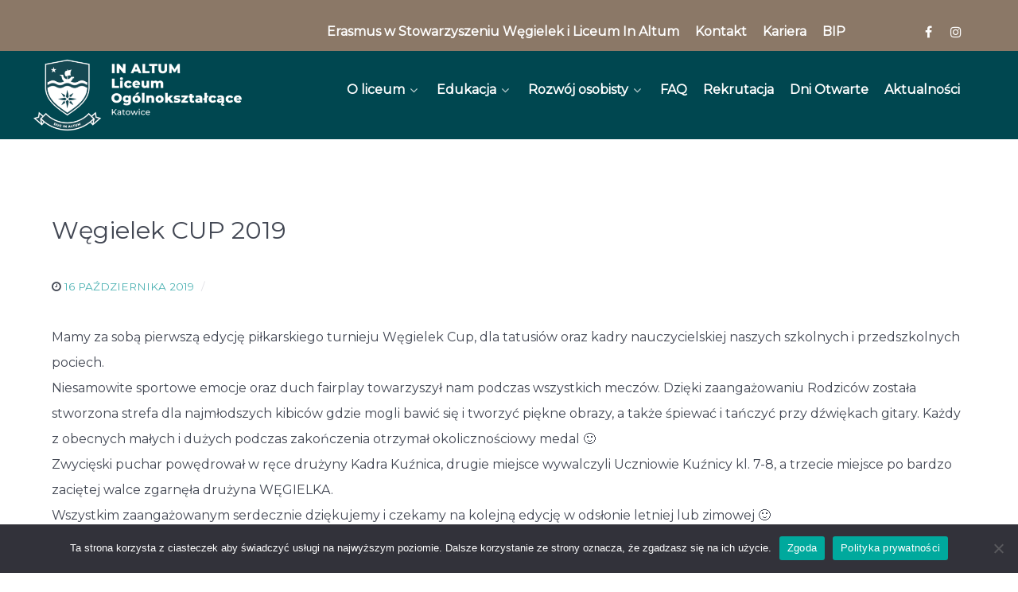

--- FILE ---
content_type: text/html; charset=UTF-8
request_url: https://inaltum.edu.pl/wegielek-cup-2019/
body_size: 13079
content:
                    <!DOCTYPE html>
<html lang="pl-PL" dir="ltr">
                <head>
    
            <meta name="viewport" content="width=device-width, initial-scale=1.0">
        <meta http-equiv="X-UA-Compatible" content="IE=edge" />
        

        
            <meta http-equiv="Content-Type" content="text/html; charset=UTF-8" />
    <link rel="profile" href="http://gmpg.org/xfn/11" />
    <link rel="pingback" href="https://inaltum.edu.pl/xmlrpc.php" />
    <meta name='robots' content='index, follow, max-image-preview:large, max-snippet:-1, max-video-preview:-1' />

<!-- Google Tag Manager for WordPress by gtm4wp.com -->
<script data-cfasync="false" data-pagespeed-no-defer>
	var gtm4wp_datalayer_name = "dataLayer";
	var dataLayer = dataLayer || [];
</script>
<!-- End Google Tag Manager for WordPress by gtm4wp.com -->
	<!-- This site is optimized with the Yoast SEO plugin v20.2 - https://yoast.com/wordpress/plugins/seo/ -->
	<title>Węgielek CUP 2019 - Liceum In Altum</title>
	<link rel="canonical" href="https://inaltum.edu.pl/wegielek-cup-2019/" />
	<meta property="og:locale" content="pl_PL" />
	<meta property="og:type" content="article" />
	<meta property="og:title" content="Węgielek CUP 2019 - Liceum In Altum" />
	<meta property="og:description" content="Mamy za sobą pierwszą edycję piłkarskiego turnieju Węgielek Cup, dla tatusi&oacute;w oraz kadry nauczycielskiej naszych szkolnych i przedszkolnych pociech.Niesamowite sportowe emocje oraz duch fairplay towarzyszył nam podczas wszystkich mecz&oacute;w. Dzięki zaangażowaniu Rodzic&oacute;w została stworzona strefa dla najmłodszych kibic&oacute;w gdzie mogli bawić się i tworzyć piękne obrazy, a także śpiewać i tańczyć przy dźwiękach gitary. Każdy [&hellip;]" />
	<meta property="og:url" content="https://inaltum.edu.pl/wegielek-cup-2019/" />
	<meta property="og:site_name" content="Liceum In Altum" />
	<meta property="article:published_time" content="2019-10-16T00:00:00+00:00" />
	<meta property="article:modified_time" content="2020-11-16T06:07:33+00:00" />
	<meta name="author" content="kasoli" />
	<meta name="twitter:card" content="summary_large_image" />
	<meta name="twitter:label1" content="Napisane przez" />
	<meta name="twitter:data1" content="kasoli" />
	<meta name="twitter:label2" content="Szacowany czas czytania" />
	<meta name="twitter:data2" content="1 minuta" />
	<script type="application/ld+json" class="yoast-schema-graph">{"@context":"https://schema.org","@graph":[{"@type":"WebPage","@id":"https://inaltum.edu.pl/wegielek-cup-2019/","url":"https://inaltum.edu.pl/wegielek-cup-2019/","name":"Węgielek CUP 2019 - Liceum In Altum","isPartOf":{"@id":"https://inaltum.edu.pl/#website"},"datePublished":"2019-10-16T00:00:00+00:00","dateModified":"2020-11-16T06:07:33+00:00","author":{"@id":"https://inaltum.edu.pl/#/schema/person/d117a0d8aa908a9e20dd411a3524ba0b"},"breadcrumb":{"@id":"https://inaltum.edu.pl/wegielek-cup-2019/#breadcrumb"},"inLanguage":"pl-PL","potentialAction":[{"@type":"ReadAction","target":["https://inaltum.edu.pl/wegielek-cup-2019/"]}]},{"@type":"BreadcrumbList","@id":"https://inaltum.edu.pl/wegielek-cup-2019/#breadcrumb","itemListElement":[{"@type":"ListItem","position":1,"name":"Strona główna","item":"https://inaltum.edu.pl/"},{"@type":"ListItem","position":2,"name":"Vlog","item":"https://inaltum.edu.pl/blog/"},{"@type":"ListItem","position":3,"name":"Węgielek CUP 2019"}]},{"@type":"WebSite","@id":"https://inaltum.edu.pl/#website","url":"https://inaltum.edu.pl/","name":"Liceum In Altum","description":"Liceum In Altum","potentialAction":[{"@type":"SearchAction","target":{"@type":"EntryPoint","urlTemplate":"https://inaltum.edu.pl/?s={search_term_string}"},"query-input":"required name=search_term_string"}],"inLanguage":"pl-PL"},{"@type":"Person","@id":"https://inaltum.edu.pl/#/schema/person/d117a0d8aa908a9e20dd411a3524ba0b","name":"kasoli","image":{"@type":"ImageObject","inLanguage":"pl-PL","@id":"https://inaltum.edu.pl/#/schema/person/image/","url":"https://secure.gravatar.com/avatar/ca08752f2e299aa27c9d0918b154d202?s=96&d=mm&r=g","contentUrl":"https://secure.gravatar.com/avatar/ca08752f2e299aa27c9d0918b154d202?s=96&d=mm&r=g","caption":"kasoli"},"sameAs":["http://serwer47800.lh.pl/wegielek"],"url":"https://inaltum.edu.pl/author/kasoli/"}]}</script>
	<!-- / Yoast SEO plugin. -->


<script type="text/javascript">
/* <![CDATA[ */
window._wpemojiSettings = {"baseUrl":"https:\/\/s.w.org\/images\/core\/emoji\/15.0.3\/72x72\/","ext":".png","svgUrl":"https:\/\/s.w.org\/images\/core\/emoji\/15.0.3\/svg\/","svgExt":".svg","source":{"concatemoji":"https:\/\/inaltum.edu.pl\/wp-includes\/js\/wp-emoji-release.min.js?ver=6.5.7"}};
/*! This file is auto-generated */
!function(i,n){var o,s,e;function c(e){try{var t={supportTests:e,timestamp:(new Date).valueOf()};sessionStorage.setItem(o,JSON.stringify(t))}catch(e){}}function p(e,t,n){e.clearRect(0,0,e.canvas.width,e.canvas.height),e.fillText(t,0,0);var t=new Uint32Array(e.getImageData(0,0,e.canvas.width,e.canvas.height).data),r=(e.clearRect(0,0,e.canvas.width,e.canvas.height),e.fillText(n,0,0),new Uint32Array(e.getImageData(0,0,e.canvas.width,e.canvas.height).data));return t.every(function(e,t){return e===r[t]})}function u(e,t,n){switch(t){case"flag":return n(e,"\ud83c\udff3\ufe0f\u200d\u26a7\ufe0f","\ud83c\udff3\ufe0f\u200b\u26a7\ufe0f")?!1:!n(e,"\ud83c\uddfa\ud83c\uddf3","\ud83c\uddfa\u200b\ud83c\uddf3")&&!n(e,"\ud83c\udff4\udb40\udc67\udb40\udc62\udb40\udc65\udb40\udc6e\udb40\udc67\udb40\udc7f","\ud83c\udff4\u200b\udb40\udc67\u200b\udb40\udc62\u200b\udb40\udc65\u200b\udb40\udc6e\u200b\udb40\udc67\u200b\udb40\udc7f");case"emoji":return!n(e,"\ud83d\udc26\u200d\u2b1b","\ud83d\udc26\u200b\u2b1b")}return!1}function f(e,t,n){var r="undefined"!=typeof WorkerGlobalScope&&self instanceof WorkerGlobalScope?new OffscreenCanvas(300,150):i.createElement("canvas"),a=r.getContext("2d",{willReadFrequently:!0}),o=(a.textBaseline="top",a.font="600 32px Arial",{});return e.forEach(function(e){o[e]=t(a,e,n)}),o}function t(e){var t=i.createElement("script");t.src=e,t.defer=!0,i.head.appendChild(t)}"undefined"!=typeof Promise&&(o="wpEmojiSettingsSupports",s=["flag","emoji"],n.supports={everything:!0,everythingExceptFlag:!0},e=new Promise(function(e){i.addEventListener("DOMContentLoaded",e,{once:!0})}),new Promise(function(t){var n=function(){try{var e=JSON.parse(sessionStorage.getItem(o));if("object"==typeof e&&"number"==typeof e.timestamp&&(new Date).valueOf()<e.timestamp+604800&&"object"==typeof e.supportTests)return e.supportTests}catch(e){}return null}();if(!n){if("undefined"!=typeof Worker&&"undefined"!=typeof OffscreenCanvas&&"undefined"!=typeof URL&&URL.createObjectURL&&"undefined"!=typeof Blob)try{var e="postMessage("+f.toString()+"("+[JSON.stringify(s),u.toString(),p.toString()].join(",")+"));",r=new Blob([e],{type:"text/javascript"}),a=new Worker(URL.createObjectURL(r),{name:"wpTestEmojiSupports"});return void(a.onmessage=function(e){c(n=e.data),a.terminate(),t(n)})}catch(e){}c(n=f(s,u,p))}t(n)}).then(function(e){for(var t in e)n.supports[t]=e[t],n.supports.everything=n.supports.everything&&n.supports[t],"flag"!==t&&(n.supports.everythingExceptFlag=n.supports.everythingExceptFlag&&n.supports[t]);n.supports.everythingExceptFlag=n.supports.everythingExceptFlag&&!n.supports.flag,n.DOMReady=!1,n.readyCallback=function(){n.DOMReady=!0}}).then(function(){return e}).then(function(){var e;n.supports.everything||(n.readyCallback(),(e=n.source||{}).concatemoji?t(e.concatemoji):e.wpemoji&&e.twemoji&&(t(e.twemoji),t(e.wpemoji)))}))}((window,document),window._wpemojiSettings);
/* ]]> */
</script>
<link rel='stylesheet' id='mec-select2-style-css' href='https://inaltum.edu.pl/wp-content/plugins/modern-events-calendar-lite/assets/packages/select2/select2.min.css?ver=6.5.3' type='text/css' media='all' />
<link rel='stylesheet' id='mec-font-icons-css' href='https://inaltum.edu.pl/wp-content/plugins/modern-events-calendar-lite/assets/css/iconfonts.css?ver=6.5.7' type='text/css' media='all' />
<link rel='stylesheet' id='mec-frontend-style-css' href='https://inaltum.edu.pl/wp-content/plugins/modern-events-calendar-lite/assets/css/frontend.min.css?ver=6.5.3' type='text/css' media='all' />
<link rel='stylesheet' id='mec-tooltip-style-css' href='https://inaltum.edu.pl/wp-content/plugins/modern-events-calendar-lite/assets/packages/tooltip/tooltip.css?ver=6.5.7' type='text/css' media='all' />
<link rel='stylesheet' id='mec-tooltip-shadow-style-css' href='https://inaltum.edu.pl/wp-content/plugins/modern-events-calendar-lite/assets/packages/tooltip/tooltipster-sideTip-shadow.min.css?ver=6.5.7' type='text/css' media='all' />
<link rel='stylesheet' id='featherlight-css' href='https://inaltum.edu.pl/wp-content/plugins/modern-events-calendar-lite/assets/packages/featherlight/featherlight.css?ver=6.5.7' type='text/css' media='all' />
<link rel='stylesheet' id='mec-lity-style-css' href='https://inaltum.edu.pl/wp-content/plugins/modern-events-calendar-lite/assets/packages/lity/lity.min.css?ver=6.5.7' type='text/css' media='all' />
<link rel='stylesheet' id='mec-general-calendar-style-css' href='https://inaltum.edu.pl/wp-content/plugins/modern-events-calendar-lite/assets/css/mec-general-calendar.css?ver=6.5.7' type='text/css' media='all' />
<style id='wp-emoji-styles-inline-css' type='text/css'>

	img.wp-smiley, img.emoji {
		display: inline !important;
		border: none !important;
		box-shadow: none !important;
		height: 1em !important;
		width: 1em !important;
		margin: 0 0.07em !important;
		vertical-align: -0.1em !important;
		background: none !important;
		padding: 0 !important;
	}
</style>
<link rel='stylesheet' id='wp-block-library-css' href='https://inaltum.edu.pl/wp-includes/css/dist/block-library/style.min.css?ver=6.5.7' type='text/css' media='all' />
<style id='classic-theme-styles-inline-css' type='text/css'>
/*! This file is auto-generated */
.wp-block-button__link{color:#fff;background-color:#32373c;border-radius:9999px;box-shadow:none;text-decoration:none;padding:calc(.667em + 2px) calc(1.333em + 2px);font-size:1.125em}.wp-block-file__button{background:#32373c;color:#fff;text-decoration:none}
</style>
<style id='global-styles-inline-css' type='text/css'>
body{--wp--preset--color--black: #000000;--wp--preset--color--cyan-bluish-gray: #abb8c3;--wp--preset--color--white: #ffffff;--wp--preset--color--pale-pink: #f78da7;--wp--preset--color--vivid-red: #cf2e2e;--wp--preset--color--luminous-vivid-orange: #ff6900;--wp--preset--color--luminous-vivid-amber: #fcb900;--wp--preset--color--light-green-cyan: #7bdcb5;--wp--preset--color--vivid-green-cyan: #00d084;--wp--preset--color--pale-cyan-blue: #8ed1fc;--wp--preset--color--vivid-cyan-blue: #0693e3;--wp--preset--color--vivid-purple: #9b51e0;--wp--preset--gradient--vivid-cyan-blue-to-vivid-purple: linear-gradient(135deg,rgba(6,147,227,1) 0%,rgb(155,81,224) 100%);--wp--preset--gradient--light-green-cyan-to-vivid-green-cyan: linear-gradient(135deg,rgb(122,220,180) 0%,rgb(0,208,130) 100%);--wp--preset--gradient--luminous-vivid-amber-to-luminous-vivid-orange: linear-gradient(135deg,rgba(252,185,0,1) 0%,rgba(255,105,0,1) 100%);--wp--preset--gradient--luminous-vivid-orange-to-vivid-red: linear-gradient(135deg,rgba(255,105,0,1) 0%,rgb(207,46,46) 100%);--wp--preset--gradient--very-light-gray-to-cyan-bluish-gray: linear-gradient(135deg,rgb(238,238,238) 0%,rgb(169,184,195) 100%);--wp--preset--gradient--cool-to-warm-spectrum: linear-gradient(135deg,rgb(74,234,220) 0%,rgb(151,120,209) 20%,rgb(207,42,186) 40%,rgb(238,44,130) 60%,rgb(251,105,98) 80%,rgb(254,248,76) 100%);--wp--preset--gradient--blush-light-purple: linear-gradient(135deg,rgb(255,206,236) 0%,rgb(152,150,240) 100%);--wp--preset--gradient--blush-bordeaux: linear-gradient(135deg,rgb(254,205,165) 0%,rgb(254,45,45) 50%,rgb(107,0,62) 100%);--wp--preset--gradient--luminous-dusk: linear-gradient(135deg,rgb(255,203,112) 0%,rgb(199,81,192) 50%,rgb(65,88,208) 100%);--wp--preset--gradient--pale-ocean: linear-gradient(135deg,rgb(255,245,203) 0%,rgb(182,227,212) 50%,rgb(51,167,181) 100%);--wp--preset--gradient--electric-grass: linear-gradient(135deg,rgb(202,248,128) 0%,rgb(113,206,126) 100%);--wp--preset--gradient--midnight: linear-gradient(135deg,rgb(2,3,129) 0%,rgb(40,116,252) 100%);--wp--preset--font-size--small: 13px;--wp--preset--font-size--medium: 20px;--wp--preset--font-size--large: 36px;--wp--preset--font-size--x-large: 42px;--wp--preset--spacing--20: 0.44rem;--wp--preset--spacing--30: 0.67rem;--wp--preset--spacing--40: 1rem;--wp--preset--spacing--50: 1.5rem;--wp--preset--spacing--60: 2.25rem;--wp--preset--spacing--70: 3.38rem;--wp--preset--spacing--80: 5.06rem;--wp--preset--shadow--natural: 6px 6px 9px rgba(0, 0, 0, 0.2);--wp--preset--shadow--deep: 12px 12px 50px rgba(0, 0, 0, 0.4);--wp--preset--shadow--sharp: 6px 6px 0px rgba(0, 0, 0, 0.2);--wp--preset--shadow--outlined: 6px 6px 0px -3px rgba(255, 255, 255, 1), 6px 6px rgba(0, 0, 0, 1);--wp--preset--shadow--crisp: 6px 6px 0px rgba(0, 0, 0, 1);}:where(.is-layout-flex){gap: 0.5em;}:where(.is-layout-grid){gap: 0.5em;}body .is-layout-flex{display: flex;}body .is-layout-flex{flex-wrap: wrap;align-items: center;}body .is-layout-flex > *{margin: 0;}body .is-layout-grid{display: grid;}body .is-layout-grid > *{margin: 0;}:where(.wp-block-columns.is-layout-flex){gap: 2em;}:where(.wp-block-columns.is-layout-grid){gap: 2em;}:where(.wp-block-post-template.is-layout-flex){gap: 1.25em;}:where(.wp-block-post-template.is-layout-grid){gap: 1.25em;}.has-black-color{color: var(--wp--preset--color--black) !important;}.has-cyan-bluish-gray-color{color: var(--wp--preset--color--cyan-bluish-gray) !important;}.has-white-color{color: var(--wp--preset--color--white) !important;}.has-pale-pink-color{color: var(--wp--preset--color--pale-pink) !important;}.has-vivid-red-color{color: var(--wp--preset--color--vivid-red) !important;}.has-luminous-vivid-orange-color{color: var(--wp--preset--color--luminous-vivid-orange) !important;}.has-luminous-vivid-amber-color{color: var(--wp--preset--color--luminous-vivid-amber) !important;}.has-light-green-cyan-color{color: var(--wp--preset--color--light-green-cyan) !important;}.has-vivid-green-cyan-color{color: var(--wp--preset--color--vivid-green-cyan) !important;}.has-pale-cyan-blue-color{color: var(--wp--preset--color--pale-cyan-blue) !important;}.has-vivid-cyan-blue-color{color: var(--wp--preset--color--vivid-cyan-blue) !important;}.has-vivid-purple-color{color: var(--wp--preset--color--vivid-purple) !important;}.has-black-background-color{background-color: var(--wp--preset--color--black) !important;}.has-cyan-bluish-gray-background-color{background-color: var(--wp--preset--color--cyan-bluish-gray) !important;}.has-white-background-color{background-color: var(--wp--preset--color--white) !important;}.has-pale-pink-background-color{background-color: var(--wp--preset--color--pale-pink) !important;}.has-vivid-red-background-color{background-color: var(--wp--preset--color--vivid-red) !important;}.has-luminous-vivid-orange-background-color{background-color: var(--wp--preset--color--luminous-vivid-orange) !important;}.has-luminous-vivid-amber-background-color{background-color: var(--wp--preset--color--luminous-vivid-amber) !important;}.has-light-green-cyan-background-color{background-color: var(--wp--preset--color--light-green-cyan) !important;}.has-vivid-green-cyan-background-color{background-color: var(--wp--preset--color--vivid-green-cyan) !important;}.has-pale-cyan-blue-background-color{background-color: var(--wp--preset--color--pale-cyan-blue) !important;}.has-vivid-cyan-blue-background-color{background-color: var(--wp--preset--color--vivid-cyan-blue) !important;}.has-vivid-purple-background-color{background-color: var(--wp--preset--color--vivid-purple) !important;}.has-black-border-color{border-color: var(--wp--preset--color--black) !important;}.has-cyan-bluish-gray-border-color{border-color: var(--wp--preset--color--cyan-bluish-gray) !important;}.has-white-border-color{border-color: var(--wp--preset--color--white) !important;}.has-pale-pink-border-color{border-color: var(--wp--preset--color--pale-pink) !important;}.has-vivid-red-border-color{border-color: var(--wp--preset--color--vivid-red) !important;}.has-luminous-vivid-orange-border-color{border-color: var(--wp--preset--color--luminous-vivid-orange) !important;}.has-luminous-vivid-amber-border-color{border-color: var(--wp--preset--color--luminous-vivid-amber) !important;}.has-light-green-cyan-border-color{border-color: var(--wp--preset--color--light-green-cyan) !important;}.has-vivid-green-cyan-border-color{border-color: var(--wp--preset--color--vivid-green-cyan) !important;}.has-pale-cyan-blue-border-color{border-color: var(--wp--preset--color--pale-cyan-blue) !important;}.has-vivid-cyan-blue-border-color{border-color: var(--wp--preset--color--vivid-cyan-blue) !important;}.has-vivid-purple-border-color{border-color: var(--wp--preset--color--vivid-purple) !important;}.has-vivid-cyan-blue-to-vivid-purple-gradient-background{background: var(--wp--preset--gradient--vivid-cyan-blue-to-vivid-purple) !important;}.has-light-green-cyan-to-vivid-green-cyan-gradient-background{background: var(--wp--preset--gradient--light-green-cyan-to-vivid-green-cyan) !important;}.has-luminous-vivid-amber-to-luminous-vivid-orange-gradient-background{background: var(--wp--preset--gradient--luminous-vivid-amber-to-luminous-vivid-orange) !important;}.has-luminous-vivid-orange-to-vivid-red-gradient-background{background: var(--wp--preset--gradient--luminous-vivid-orange-to-vivid-red) !important;}.has-very-light-gray-to-cyan-bluish-gray-gradient-background{background: var(--wp--preset--gradient--very-light-gray-to-cyan-bluish-gray) !important;}.has-cool-to-warm-spectrum-gradient-background{background: var(--wp--preset--gradient--cool-to-warm-spectrum) !important;}.has-blush-light-purple-gradient-background{background: var(--wp--preset--gradient--blush-light-purple) !important;}.has-blush-bordeaux-gradient-background{background: var(--wp--preset--gradient--blush-bordeaux) !important;}.has-luminous-dusk-gradient-background{background: var(--wp--preset--gradient--luminous-dusk) !important;}.has-pale-ocean-gradient-background{background: var(--wp--preset--gradient--pale-ocean) !important;}.has-electric-grass-gradient-background{background: var(--wp--preset--gradient--electric-grass) !important;}.has-midnight-gradient-background{background: var(--wp--preset--gradient--midnight) !important;}.has-small-font-size{font-size: var(--wp--preset--font-size--small) !important;}.has-medium-font-size{font-size: var(--wp--preset--font-size--medium) !important;}.has-large-font-size{font-size: var(--wp--preset--font-size--large) !important;}.has-x-large-font-size{font-size: var(--wp--preset--font-size--x-large) !important;}
.wp-block-navigation a:where(:not(.wp-element-button)){color: inherit;}
:where(.wp-block-post-template.is-layout-flex){gap: 1.25em;}:where(.wp-block-post-template.is-layout-grid){gap: 1.25em;}
:where(.wp-block-columns.is-layout-flex){gap: 2em;}:where(.wp-block-columns.is-layout-grid){gap: 2em;}
.wp-block-pullquote{font-size: 1.5em;line-height: 1.6;}
</style>
<link rel='stylesheet' id='contact-form-7-css' href='https://inaltum.edu.pl/wp-content/plugins/contact-form-7/includes/css/styles.css?ver=5.9.8' type='text/css' media='all' />
<link rel='stylesheet' id='cookie-notice-front-css' href='https://inaltum.edu.pl/wp-content/plugins/cookie-notice/css/front.min.css?ver=2.4.17' type='text/css' media='all' />
<link rel='stylesheet' id='wpsm_counter-font-awesome-front-css' href='https://inaltum.edu.pl/wp-content/plugins/counter-number-showcase/assets/css/font-awesome/css/font-awesome.min.css?ver=6.5.7' type='text/css' media='all' />
<link rel='stylesheet' id='wpsm_counter_bootstrap-front-css' href='https://inaltum.edu.pl/wp-content/plugins/counter-number-showcase/assets/css/bootstrap-front.css?ver=6.5.7' type='text/css' media='all' />
<link rel='stylesheet' id='wpsm_counter_column-css' href='https://inaltum.edu.pl/wp-content/plugins/counter-number-showcase/assets/css/counter-column.css?ver=6.5.7' type='text/css' media='all' />
<link rel='stylesheet' id='jquery-lazyloadxt-spinner-css-css' href='//inaltum.edu.pl/wp-content/plugins/a3-lazy-load/assets/css/jquery.lazyloadxt.spinner.css?ver=6.5.7' type='text/css' media='all' />
<link rel='stylesheet' id='nucleus-css' href='https://inaltum.edu.pl/wp-content/plugins/gantry5/engines/nucleus/css-compiled/nucleus.css?ver=6.5.7' type='text/css' media='all' />
<link rel='stylesheet' id='helium-css' href='https://inaltum.edu.pl/wp-content/themes/g5_helium/custom/css-compiled/helium.css?ver=6.5.7' type='text/css' media='all' />
<link rel='stylesheet' id='wordpress-css' href='https://inaltum.edu.pl/wp-content/plugins/gantry5/engines/nucleus/css-compiled/wordpress.css?ver=6.5.7' type='text/css' media='all' />
<link rel='stylesheet' id='style-css' href='https://inaltum.edu.pl/wp-content/themes/g5_helium/style.css?ver=6.5.7' type='text/css' media='all' />
<link rel='stylesheet' id='font-awesome.min-css' href='https://inaltum.edu.pl/wp-content/plugins/gantry5/assets/css/font-awesome.min.css?ver=6.5.7' type='text/css' media='all' />
<link rel='stylesheet' id='helium-wordpress-css' href='https://inaltum.edu.pl/wp-content/themes/g5_helium/custom/css-compiled/helium-wordpress.css?ver=6.5.7' type='text/css' media='all' />
<link rel='stylesheet' id='custom-css' href='https://inaltum.edu.pl/wp-content/themes/g5_helium/custom/css-compiled/custom.css?ver=6.5.7' type='text/css' media='all' />
<link rel='stylesheet' id='myStyleSheets-css' href='https://inaltum.edu.pl/wp-content/plugins/wp-latest-posts/css/wplp_front.css?ver=5.0.8' type='text/css' media='all' />
<script type="text/javascript" src="https://inaltum.edu.pl/wp-includes/js/jquery/jquery.min.js?ver=3.7.1" id="jquery-core-js"></script>
<script type="text/javascript" src="https://inaltum.edu.pl/wp-includes/js/jquery/jquery-migrate.min.js?ver=3.4.1" id="jquery-migrate-js"></script>
<script type="text/javascript" src="https://inaltum.edu.pl/wp-content/plugins/modern-events-calendar-lite/assets/js/mec-general-calendar.js?ver=6.5.3" id="mec-general-calendar-script-js"></script>
<script type="text/javascript" id="mec-frontend-script-js-extra">
/* <![CDATA[ */
var mecdata = {"day":"dzie\u0144","days":"dni","hour":"godzina","hours":"godzin","minute":"minuta","minutes":"minut","second":"sekunda","seconds":"sekund","elementor_edit_mode":"no","recapcha_key":"","ajax_url":"https:\/\/inaltum.edu.pl\/wp-admin\/admin-ajax.php","fes_nonce":"6ee56984a5","current_year":"2026","current_month":"01","datepicker_format":"yy-mm-dd&Y-m-d"};
/* ]]> */
</script>
<script type="text/javascript" src="https://inaltum.edu.pl/wp-content/plugins/modern-events-calendar-lite/assets/js/frontend.js?ver=6.5.3" id="mec-frontend-script-js"></script>
<script type="text/javascript" src="https://inaltum.edu.pl/wp-content/plugins/modern-events-calendar-lite/assets/js/events.js?ver=6.5.3" id="mec-events-script-js"></script>
<script type="text/javascript" id="cookie-notice-front-js-before">
/* <![CDATA[ */
var cnArgs = {"ajaxUrl":"https:\/\/inaltum.edu.pl\/wp-admin\/admin-ajax.php","nonce":"d4d161674a","hideEffect":"fade","position":"bottom","onScroll":false,"onScrollOffset":100,"onClick":false,"cookieName":"cookie_notice_accepted","cookieTime":2592000,"cookieTimeRejected":2592000,"globalCookie":false,"redirection":false,"cache":true,"revokeCookies":false,"revokeCookiesOpt":"automatic"};
/* ]]> */
</script>
<script type="text/javascript" src="https://inaltum.edu.pl/wp-content/plugins/cookie-notice/js/front.min.js?ver=2.4.17" id="cookie-notice-front-js"></script>
<link rel="https://api.w.org/" href="https://inaltum.edu.pl/wp-json/" /><link rel="alternate" type="application/json" href="https://inaltum.edu.pl/wp-json/wp/v2/posts/883" /><link rel="EditURI" type="application/rsd+xml" title="RSD" href="https://inaltum.edu.pl/xmlrpc.php?rsd" />
<meta name="generator" content="WordPress 6.5.7" />
<link rel='shortlink' href='https://inaltum.edu.pl/?p=883' />
<link rel="alternate" type="application/json+oembed" href="https://inaltum.edu.pl/wp-json/oembed/1.0/embed?url=https%3A%2F%2Finaltum.edu.pl%2Fwegielek-cup-2019%2F" />
<link rel="alternate" type="text/xml+oembed" href="https://inaltum.edu.pl/wp-json/oembed/1.0/embed?url=https%3A%2F%2Finaltum.edu.pl%2Fwegielek-cup-2019%2F&#038;format=xml" />
        <script type="text/javascript">
            var ajaxurl = 'https://inaltum.edu.pl/wp-admin/admin-ajax.php';
        </script>
        
<!-- Google Tag Manager for WordPress by gtm4wp.com -->
<!-- GTM Container placement set to automatic -->
<script data-cfasync="false" data-pagespeed-no-defer type="text/javascript">
	var dataLayer_content = {"pagePostType":"post","pagePostType2":"single-post","pageCategory":["archiwum"],"pagePostAuthor":"kasoli"};
	dataLayer.push( dataLayer_content );
</script>
<script data-cfasync="false">
(function(w,d,s,l,i){w[l]=w[l]||[];w[l].push({'gtm.start':
new Date().getTime(),event:'gtm.js'});var f=d.getElementsByTagName(s)[0],
j=d.createElement(s),dl=l!='dataLayer'?'&l='+l:'';j.async=true;j.src=
'//www.googletagmanager.com/gtm.'+'js?id='+i+dl;f.parentNode.insertBefore(j,f);
})(window,document,'script','dataLayer','GTM-W73NTZ6');
</script>
<!-- End Google Tag Manager -->
<!-- End Google Tag Manager for WordPress by gtm4wp.com --><link rel="icon" href="https://inaltum.edu.pl/wp-content/uploads/2021/10/logo.jpg" sizes="32x32" />
<link rel="icon" href="https://inaltum.edu.pl/wp-content/uploads/2021/10/logo.jpg" sizes="192x192" />
<link rel="apple-touch-icon" href="https://inaltum.edu.pl/wp-content/uploads/2021/10/logo.jpg" />
<meta name="msapplication-TileImage" content="https://inaltum.edu.pl/wp-content/uploads/2021/10/logo.jpg" />
		<style type="text/css" id="wp-custom-css">
			#logo-9608-particle {
	margin-left: 0;
	padding: 0;
}

#g-mobilemenu-container .g-toplevel li.g-parent .g-menu-parent-indicator {
    position: initial;
}

.g-logo.g-logo-helium img, .g-logo.g-logo-helium svg {
    max-height: 250px;
}

#g-navigation {
  min-height: .5rem;
	padding-bottom: 0;
	background-color: #004750  !important;
}

.g-home-particles.g-helium-style #g-header {
    margin-top: 10rem !important;
}

.g-toplevel {
	text-align: right !important;
}

.sprocket-mosaic-g-title{
	font-size: 1.5rem;
	line-height: 1.3;
}

.sprocket-mosaic-g-text{
	line-height: 1.5;
}

.g-social a {
    color: #ffffff;
}


#g-navigation .g-main-nav .g-toplevel>li.active>.g-menu-item-container>.g-menu-item-content {
    box-shadow: none;
}

.home-background{
	 background-color: #004750 !important;
}

#g-topmenu {
    margin: 0;
    margin-top: 0rem;
    padding-top: 0vw;
    display: block;
    text-align: right;
    background-color: #8B7867 !important;
    height: 4rem;
}
@media only all and (max-width: 47.99rem)
{
	#g-topmenu {
		height: auto;
	}
}

#g-topmenu .g-main-nav .g-toplevel > li.active > .g-menu-item-container > .g-menu-item-content {
    box-shadow: 0 2px 0 rgba(255, 255, 255, 0.2);
}

#g-topmenu .g-main-nav .g-toplevel > li:hover > .g-menu-item-container > .g-menu-item-content {
    box-shadow: 0 2px 0 #f46638;
}

#g-topmenu .g-main-nav .g-toplevel > li {
    margin: 0 0.5rem;
}

#g-topmenu .g-main-nav .g-toplevel > li > .g-menu-item-container > .g-menu-item-content {
    padding: 0 0 0.2345rem;
}

#g-topmenu .g-main-nav .g-toplevel > li > .g-menu-item-container {
    color: #fff;
    padding: 0.2345rem 0;
}

.sprocket-quotes-text {
    font-size: 1.6em !important;
    line-height: 1.6em;
    color: #34343e !important;
}

.wpsm_counterbox .wpsm_count-title {
    min-height: 56px;
    font-family: "Montserrat", sans-serif !important;
	font-size: 1rem !important;
}

.wpsm_counterbox .wpsm_number {
font-family: "Montserrat", sans-serif !important;
}

.wpsm_col-md-4 {
    box-shadow: 2px 2px 5px 0px #fff !important;
}

.g-owlcarousel.has-color-overlay .owl-stage > .owl-item:nth-child(odd) .g-owlcarousel-item-img:after {
    opacity: 0;
	background-image: linear-gradient(140deg,#1e3865, #f466388f);
}

.g-owlcarousel.has-color-overlay .owl-stage > .owl-item:nth-child(even) .g-owlcarousel-item-img:after {
    opacity: 0;
	background-image: linear-gradient(140deg,#1e3865, #f466388f);
}

.g-owlcarousel .g-owlcarousel-item-wrapper .g-owlcarousel-item-content-container .g-owlcarousel-item-content-wrapper .g-owlcarousel-item-content {
  margin: 12rem 0rem 0rem;
	max-width: 50rem;
}

.g-owlcarousel .g-owlcarousel-item-wrapper .g-owlcarousel-item-content-container .g-owlcarousel-item-content-wrapper .g-owlcarousel-item-content .g-owlcarousel-item-title {
    font-size: 2.2rem;
    line-height: 3rem;
    font-weight: 500;
    margin: 1.25rem 0 0.625rem;
    text-align: left;
}

.g-owlcarousel .g-owlcarousel-item-wrapper .g-owlcarousel-item-content-container .g-owlcarousel-item-content-wrapper .g-owlcarousel-item-content .g-owlcarousel-item-desc {
    font-size: 1.1rem;
    line-height: 1.5;
    margin-bottom: 0.1rem;
	text-align: left;
	color: #ffffff !important;
}

.g-owlcarousel-item-title{
	color: #ffffff !important;
	font-size: 2.1rem !important;
}

.g-owlcarousel .g-owlcarousel-item-wrapper .g-owlcarousel-item-content-container .g-owlcarousel-item-content-wrapper {
    justify-content: left;
}
.g-owlcarousel .g-owlcarousel-item-wrapper .g-owlcarousel-item-content-container .g-owlcarousel-item-content-wrapper .g-owlcarousel-item-content .g-owlcarousel-item-button {
    display: block;
}

.g-owlcarousel-item-link {
	float: left;
}

.slider-button {
		padding-top: 1rem ;
    padding-right: 2.125rem;
    padding-bottom: 1rem;
    padding-left: 2.125rem;
}

#g-testimonials {
	background: #f4f5f7 !important;
	padding: 0;
	 position: initial;
}

/*video yt*/
#custom-7658-particle {
	    padding: 0;
			margin: 0;
}

.yotu-playlist {
    padding: 0;
}

.yotu-videos {
    padding: 0;
}

.g-logo img, .g-logo svg {
    max-height: 250px;
}

#video-slide {
  position: fixed;
  right: 0;
  bottom: 0;
  min-width: 100%;
  min-height: 100%;
}

.g-home-particles.g-helium-style #g-intro .g-content {
    margin-top: 1rem;
}

#g-utility {
    padding: 0;
}

#g-expanded {;
    padding: 0;
}

#g-navigation .g-main-nav .g-dropdown {
    background: #004750;
}

.sprocket-mosaic-g-header{
	display: none;
}


.meta-author{
	display: none !important;
}

.meta-comments-count {
	display: none !important;
}

.meta-categories {
	display: none !important;
}

@media only all and (max-width: 47.99rem)
{
#g-navigation {
    display: none;
    }

.g-owlcarousel .g-owlcarousel-item-wrapper .g-owlcarousel-item-content-container .g-owlcarousel-item-content-wrapper .g-owlcarousel-item-content {
    margin: 5rem 0rem 0rem;
 }
	
	a.anchor {
    top: 0;
}
}

/*offcanvas*/

#g-offcanvas #g-mobilemenu-container ul > li:not(.g-menu-item-type-particle):not(.g-menu-item-type-module).active {
    background: transparent;
}

#g-offcanvas #g-mobilemenu-container ul > li.g-menu-item-link-parent > .g-menu-item-container > .g-menu-parent-indicator {
    border: 1px solid #d8d8d8;
    background: #ffffff;
}

.sprocket-lists-portrait-title {
    margin: 0;
}

.sprocket-strips-c-title {
    margin-bottom: 0 !important;
}

.sprocket-strips-c-block:nth-child(odd) .sprocket-strips-c-item {
    background: #FF6C37 !important;
}

.sprocket-strips-c .sprocket-strips-c-image {
	border: 0;
}

.sprocket-strips-c-block:nth-child(even) .sprocket-strips-c-item {
    background: #004750 !important;
}

.sprocket-strips-c-readon {
    color: #ffffff;
}

.sprocket-strips-c-title a{
	color: #ffffff !important;
}

.sprocket-strips-c-text{
	color: #ffffff !important;
}

.footer-logo img {
	    max-height: 200px;
}

.portrait-image {
    width: 100px;
}

.portrait-image img {
	border-radius: 50%;
	 border:2px solid #fff;
	 -moz-box-shadow: 0px 6px 5px #ccc;
  -webkit-box-shadow: 0px 6px 5px #ccc;
  box-shadow: 0px 6px 5px #ccc;
}

.meta-comments-count {
	display: none !important;
}		</style>
		
                
</head>

    
    <body class="gantry g-helium-style g-offcanvas-right g-example1 g-style-preset1 post-template-default single single-post postid-883 single-format-standard site outline-default dir-ltr cookies-not-set">
        
                    

        <div id="g-offcanvas"  data-g-offcanvas-swipe="1" data-g-offcanvas-css3="1">
                        <div class="g-grid">                        

        <div class="g-block size-100 box2 shadow nomarginall">
             <div id="logo-5721-particle" class="g-content g-particle">            <a href="https://inaltum.edu.pl" target="_self" title="" aria-label="" rel="home" class="g-logo g-logo-helium">
                        <img src="https://inaltum.edu.pl/wp-content/themes/g5_helium/custom/images/logo_her.png"  alt="" />
            </a>
            </div>
        </div>
            </div>
                    <div class="g-grid">                        

        <div class="g-block size-100">
             <div id="menu-9834-particle" class="g-content g-particle">            <nav class="g-main-nav" data-g-hover-expand="true">
        <ul class="g-toplevel">
                                                                                                                
        
                
        
                
        
        <li class="g-menu-item g-menu-item-type-post_type g-menu-item-2094 g-standard  ">
                            <a class="g-menu-item-container" href="https://inaltum.edu.pl/erasmus/">
                                                                <span class="g-menu-item-content">
                                    <span class="g-menu-item-title">Erasmus w Stowarzyszeniu Węgielek i Liceum In Altum</span>
            
                    </span>
                                                </a>
                                </li>
    
                                                                                                
        
                
        
                
        
        <li class="g-menu-item g-menu-item-type-post_type g-menu-item-1295 g-standard  ">
                            <a class="g-menu-item-container" href="https://inaltum.edu.pl/kontakt/">
                                                                <span class="g-menu-item-content">
                                    <span class="g-menu-item-title">Kontakt</span>
            
                    </span>
                                                </a>
                                </li>
    
                                                                                                
        
                
        
                
        
        <li class="g-menu-item g-menu-item-type-post_type g-menu-item-1941 g-standard  ">
                            <a class="g-menu-item-container" href="https://inaltum.edu.pl/kariera/">
                                                                <span class="g-menu-item-content">
                                    <span class="g-menu-item-title">Kariera</span>
            
                    </span>
                                                </a>
                                </li>
    
                                                                                                
        
                
        
                
        
        <li class="g-menu-item g-menu-item-type-post_type g-menu-item-2421 g-standard  ">
                            <a class="g-menu-item-container" href="https://inaltum.edu.pl/bip/">
                                                                <span class="g-menu-item-content">
                                    <span class="g-menu-item-title">BIP</span>
            
                    </span>
                                                </a>
                                </li>
    
    
        </ul>
    </nav>
            </div>
        </div>
            </div>
                    <div class="g-grid">                        

        <div class="g-block size-100">
             <div id="mobile-menu-5697-particle" class="g-content g-particle">            <div id="g-mobilemenu-container" data-g-menu-breakpoint="48rem"></div>
            </div>
        </div>
            </div>
    </div>
        <div id="g-page-surround">
            <div class="g-offcanvas-hide g-offcanvas-toggle" role="navigation" data-offcanvas-toggle aria-controls="g-offcanvas" aria-expanded="false"><i class="fa fa-fw fa-bars"></i></div>                        

                                                        
                <section id="g-topmenu">
                <div class="g-container">                                <div class="g-grid">                        

        <div class="g-block size-88">
             <div id="menu-2548-particle" class="g-content g-particle">            <nav class="g-main-nav" data-g-hover-expand="true">
        <ul class="g-toplevel">
                                                                                                                
        
                
        
                
        
        <li class="g-menu-item g-menu-item-type-post_type g-menu-item-2094 g-standard  ">
                            <a class="g-menu-item-container" href="https://inaltum.edu.pl/erasmus/">
                                                                <span class="g-menu-item-content">
                                    <span class="g-menu-item-title">Erasmus w Stowarzyszeniu Węgielek i Liceum In Altum</span>
            
                    </span>
                                                </a>
                                </li>
    
                                                                                                
        
                
        
                
        
        <li class="g-menu-item g-menu-item-type-post_type g-menu-item-1295 g-standard  ">
                            <a class="g-menu-item-container" href="https://inaltum.edu.pl/kontakt/">
                                                                <span class="g-menu-item-content">
                                    <span class="g-menu-item-title">Kontakt</span>
            
                    </span>
                                                </a>
                                </li>
    
                                                                                                
        
                
        
                
        
        <li class="g-menu-item g-menu-item-type-post_type g-menu-item-1941 g-standard  ">
                            <a class="g-menu-item-container" href="https://inaltum.edu.pl/kariera/">
                                                                <span class="g-menu-item-content">
                                    <span class="g-menu-item-title">Kariera</span>
            
                    </span>
                                                </a>
                                </li>
    
                                                                                                
        
                
        
                
        
        <li class="g-menu-item g-menu-item-type-post_type g-menu-item-2421 g-standard  ">
                            <a class="g-menu-item-container" href="https://inaltum.edu.pl/bip/">
                                                                <span class="g-menu-item-content">
                                    <span class="g-menu-item-title">BIP</span>
            
                    </span>
                                                </a>
                                </li>
    
    
        </ul>
    </nav>
            </div>
        </div>
                    

        <div class="g-block size-12">
             <div id="social-9628-particle" class="g-content g-particle">            <div class="g-social ">
                                            <a href="https://www.facebook.com/LiceumInAltum/" target="_blank" rel="noopener noreferrer">
                <span class="fa fa-facebook fa-fw"></span>                            </a>
                                            <a href="http://www.instagram.com/liceuminaltum" target="_blank" rel="noopener noreferrer">
                <span class="fa fa-instagram"></span>                            </a>
            </div>
            </div>
        </div>
            </div>
            </div>
        
    </section>
                                                    
                <section id="g-navigation">
                <div class="g-container">                                <div class="g-grid">                        

        <div class="g-block size-23">
             <div id="logo-9608-particle" class="g-content g-particle">            <a href="https://inaltum.edu.pl" target="_self" title="In Altum" aria-label="In Altum" rel="home" class="g-logo g-logo-helium">
                        <img src="https://inaltum.edu.pl/wp-content/themes/g5_helium/custom/images/logo_her.png"  alt="In Altum" />
            </a>
            </div>
        </div>
                    

        <div class="g-block size-77">
             <div id="menu-6409-particle" class="g-content g-particle">            <nav class="g-main-nav" data-g-mobile-target data-g-hover-expand="true">
        <ul class="g-toplevel">
                                                                                                                
        
                
        
                
        
        <li class="g-menu-item g-menu-item-type-separator g-menu-item-1461 g-parent g-standard  ">
                            <div class="g-menu-item-container" data-g-menuparent="">                                                                            <span class="g-separator g-menu-item-content">            <span class="g-menu-item-title">O liceum</span>
            </span>
                                        <span class="g-menu-parent-indicator"></span>                            </div>                                                                <ul class="g-dropdown g-inactive g-fade g-dropdown-right">
            <li class="g-dropdown-column">
                        <div class="g-grid">
                        <div class="g-block size-100">
            <ul class="g-sublevel">
                <li class="g-level-1 g-go-back">
                    <a class="g-menu-item-container" href="#" data-g-menuparent=""><span>Back</span></a>
                </li>
                                                                                                                    
        
                
        
                
        
        <li class="g-menu-item g-menu-item-type-post_type g-menu-item-336  ">
                            <a class="g-menu-item-container" href="https://inaltum.edu.pl/nasze-miejsce/">
                                                                <span class="g-menu-item-content">
                                    <span class="g-menu-item-title">Nasze Miejsce</span>
            
                    </span>
                                                </a>
                                </li>
    
                                                                                                
        
                
        
                
        
        <li class="g-menu-item g-menu-item-type-post_type g-menu-item-913  ">
                            <a class="g-menu-item-container" href="https://inaltum.edu.pl/dress-code-3/">
                                                                <span class="g-menu-item-content">
                                    <span class="g-menu-item-title">Dresscode</span>
            
                    </span>
                                                </a>
                                </li>
    
                                                                                                
        
                
        
                
        
        <li class="g-menu-item g-menu-item-type-post_type g-menu-item-721  ">
                            <a class="g-menu-item-container" href="https://inaltum.edu.pl/identyfikacja-wizualna/">
                                                                <span class="g-menu-item-content">
                                    <span class="g-menu-item-title">Identyfikacja wizualna</span>
            
                    </span>
                                                </a>
                                </li>
    
                                                                                                
        
                
        
                
        
        <li class="g-menu-item g-menu-item-type-post_type g-menu-item-340  ">
                            <a class="g-menu-item-container" href="https://inaltum.edu.pl/czesne/">
                                                                <span class="g-menu-item-content">
                                    <span class="g-menu-item-title">Czesne</span>
            
                    </span>
                                                </a>
                                </li>
    
                                                                                                
        
                
        
                
        
        <li class="g-menu-item g-menu-item-type-post_type g-menu-item-247  ">
                            <a class="g-menu-item-container" href="https://inaltum.edu.pl/nasze-wartosci/">
                                                                <span class="g-menu-item-content">
                                    <span class="g-menu-item-title">Nasze wartości</span>
            
                    </span>
                                                </a>
                                </li>
    
                                                                                                
        
                
        
                
        
        <li class="g-menu-item g-menu-item-type-post_type g-menu-item-2364  ">
                            <a class="g-menu-item-container" href="https://inaltum.edu.pl/o-szkole/nasi-nauczyciele/">
                                                                <span class="g-menu-item-content">
                                    <span class="g-menu-item-title">Nasi nauczyciele</span>
            
                    </span>
                                                </a>
                                </li>
    
                                                                                                
        
                
        
                
        
        <li class="g-menu-item g-menu-item-type-post_type g-menu-item-1458  ">
                            <a class="g-menu-item-container" href="https://inaltum.edu.pl/dokumenty/">
                                                                <span class="g-menu-item-content">
                                    <span class="g-menu-item-title">Dokumenty</span>
            
                    </span>
                                                </a>
                                </li>
    
                                                                                                
        
                
        
                
        
        <li class="g-menu-item g-menu-item-type-post_type g-menu-item-2739  ">
                            <a class="g-menu-item-container" href="https://inaltum.edu.pl/ambasadorzy/">
                                                                <span class="g-menu-item-content">
                                    <span class="g-menu-item-title">Program Ambasadorzy Nauki</span>
            
                    </span>
                                                </a>
                                </li>
    
    
            </ul>
        </div>
            </div>

            </li>
        </ul>
            </li>
    
                                                                                                
        
                
        
                
        
        <li class="g-menu-item g-menu-item-type-separator g-menu-item-1460 g-parent g-standard  ">
                            <div class="g-menu-item-container" data-g-menuparent="">                                                                            <span class="g-separator g-menu-item-content">            <span class="g-menu-item-title">Edukacja</span>
            </span>
                                        <span class="g-menu-parent-indicator"></span>                            </div>                                                                <ul class="g-dropdown g-inactive g-fade g-dropdown-right">
            <li class="g-dropdown-column">
                        <div class="g-grid">
                        <div class="g-block size-100">
            <ul class="g-sublevel">
                <li class="g-level-1 g-go-back">
                    <a class="g-menu-item-container" href="#" data-g-menuparent=""><span>Back</span></a>
                </li>
                                                                                                                    
        
                
        
                
        
        <li class="g-menu-item g-menu-item-type-post_type g-menu-item-722  ">
                            <a class="g-menu-item-container" href="https://inaltum.edu.pl/program-edukacyjny/">
                                                                <span class="g-menu-item-content">
                                    <span class="g-menu-item-title">Program Edukacyjny</span>
            
                    </span>
                                                </a>
                                </li>
    
                                                                                                
        
                
        
                
        
        <li class="g-menu-item g-menu-item-type-post_type g-menu-item-244  ">
                            <a class="g-menu-item-container" href="https://inaltum.edu.pl/praca-projektowa/">
                                                                <span class="g-menu-item-content">
                                    <span class="g-menu-item-title">Praca projektowa</span>
            
                    </span>
                                                </a>
                                </li>
    
                                                                                                
        
                
        
                
        
        <li class="g-menu-item g-menu-item-type-post_type g-menu-item-737  ">
                            <a class="g-menu-item-container" href="https://inaltum.edu.pl/rozszerzenia-fakultety/">
                                                                <span class="g-menu-item-content">
                                    <span class="g-menu-item-title">Rozszerzenia i fakultety</span>
            
                    </span>
                                                </a>
                                </li>
    
                                                                                                
        
                
        
                
        
        <li class="g-menu-item g-menu-item-type-post_type g-menu-item-1434  ">
                            <a class="g-menu-item-container" href="https://inaltum.edu.pl/zajecia-dodatkowe-2/">
                                                                <span class="g-menu-item-content">
                                    <span class="g-menu-item-title">Zajęcia dodatkowe</span>
            
                    </span>
                                                </a>
                                </li>
    
                                                                                                
        
                
        
                
        
        <li class="g-menu-item g-menu-item-type-post_type g-menu-item-2887  ">
                            <a class="g-menu-item-container" href="https://inaltum.edu.pl/program-edukacyjny/wspolpraca/">
                                                                <span class="g-menu-item-content">
                                    <span class="g-menu-item-title">Współpraca</span>
            
                    </span>
                                                </a>
                                </li>
    
    
            </ul>
        </div>
            </div>

            </li>
        </ul>
            </li>
    
                                                                                                
        
                
        
                
        
        <li class="g-menu-item g-menu-item-type-separator g-menu-item-1462 g-parent g-standard  ">
                            <div class="g-menu-item-container" data-g-menuparent="">                                                                            <span class="g-separator g-menu-item-content">            <span class="g-menu-item-title">Rozwój osobisty</span>
            </span>
                                        <span class="g-menu-parent-indicator"></span>                            </div>                                                                <ul class="g-dropdown g-inactive g-fade g-dropdown-right">
            <li class="g-dropdown-column">
                        <div class="g-grid">
                        <div class="g-block size-100">
            <ul class="g-sublevel">
                <li class="g-level-1 g-go-back">
                    <a class="g-menu-item-container" href="#" data-g-menuparent=""><span>Back</span></a>
                </li>
                                                                                                                    
        
                
        
                
        
        <li class="g-menu-item g-menu-item-type-post_type g-menu-item-1272  ">
                            <a class="g-menu-item-container" href="https://inaltum.edu.pl/retoryka/">
                                                                <span class="g-menu-item-content">
                                    <span class="g-menu-item-title">Retoryka</span>
            
                    </span>
                                                </a>
                                </li>
    
                                                                                                
        
                
        
                
        
        <li class="g-menu-item g-menu-item-type-post_type g-menu-item-1271  ">
                            <a class="g-menu-item-container" href="https://inaltum.edu.pl/spotkania-z-ekspertami/">
                                                                <span class="g-menu-item-content">
                                    <span class="g-menu-item-title">Spotkania z ekspertami</span>
            
                    </span>
                                                </a>
                                </li>
    
                                                                                                
        
                
        
                
        
        <li class="g-menu-item g-menu-item-type-post_type g-menu-item-1270  ">
                            <a class="g-menu-item-container" href="https://inaltum.edu.pl/muzyka/">
                                                                <span class="g-menu-item-content">
                                    <span class="g-menu-item-title">Muzyka</span>
            
                    </span>
                                                </a>
                                </li>
    
                                                                                                
        
                
        
                
        
        <li class="g-menu-item g-menu-item-type-post_type g-menu-item-1273  ">
                            <a class="g-menu-item-container" href="https://inaltum.edu.pl/tutoring-i-mentoring/">
                                                                <span class="g-menu-item-content">
                                    <span class="g-menu-item-title">Tutoring</span>
            
                    </span>
                                                </a>
                                </li>
    
                                                                                                
        
                
        
                
        
        <li class="g-menu-item g-menu-item-type-post_type g-menu-item-2893  ">
                            <a class="g-menu-item-container" href="https://inaltum.edu.pl/teatr-vestium/">
                                                                <span class="g-menu-item-content">
                                    <span class="g-menu-item-title">Teatr Vestium</span>
            
                    </span>
                                                </a>
                                </li>
    
                                                                                                
        
                
        
                
        
        <li class="g-menu-item g-menu-item-type-post_type g-menu-item-1454  ">
                            <a class="g-menu-item-container" href="https://inaltum.edu.pl/wolontariat/">
                                                                <span class="g-menu-item-content">
                                    <span class="g-menu-item-title">Wolontariat</span>
            
                    </span>
                                                </a>
                                </li>
    
                                                                                                
        
                
        
                
        
        <li class="g-menu-item g-menu-item-type-post_type g-menu-item-1489  ">
                            <a class="g-menu-item-container" href="https://inaltum.edu.pl/wyjazd-formacyjny/">
                                                                <span class="g-menu-item-content">
                                    <span class="g-menu-item-title">Wyjazd formacyjny</span>
            
                    </span>
                                                </a>
                                </li>
    
    
            </ul>
        </div>
            </div>

            </li>
        </ul>
            </li>
    
                                                                                                
        
                
        
                
        
        <li class="g-menu-item g-menu-item-type-post_type g-menu-item-245 g-standard  ">
                            <a class="g-menu-item-container" href="https://inaltum.edu.pl/faq/">
                                                                <span class="g-menu-item-content">
                                    <span class="g-menu-item-title">FAQ</span>
            
                    </span>
                                                </a>
                                </li>
    
                                                                                                
        
                
        
                
        
        <li class="g-menu-item g-menu-item-type-post_type g-menu-item-2920 g-standard  ">
                            <a class="g-menu-item-container" href="https://inaltum.edu.pl/rekrutacja/">
                                                                <span class="g-menu-item-content">
                                    <span class="g-menu-item-title">Rekrutacja</span>
            
                    </span>
                                                </a>
                                </li>
    
                                                                                                
        
                
        
                
        
        <li class="g-menu-item g-menu-item-type-post_type g-menu-item-3067 g-standard  ">
                            <a class="g-menu-item-container" href="https://inaltum.edu.pl/dni-otwarte/">
                                                                <span class="g-menu-item-content">
                                    <span class="g-menu-item-title">Dni Otwarte</span>
            
                    </span>
                                                </a>
                                </li>
    
                                                                                                
        
                
        
                
        
        <li class="g-menu-item g-menu-item-type-taxonomy g-menu-item-1700 g-standard  ">
                            <a class="g-menu-item-container" href="https://inaltum.edu.pl/category/aktualnosci/">
                                                                <span class="g-menu-item-content">
                                    <span class="g-menu-item-title">Aktualności</span>
            
                    </span>
                                                </a>
                                </li>
    
    
        </ul>
    </nav>
            </div>
        </div>
            </div>
            </div>
        
    </section>
                                    
                                
                
    
                <section id="g-container-main" class="g-wrapper">
                <div class="g-container">                    <div class="g-grid">                        

        <div class="g-block size-100">
             <main id="g-mainbar">
                                        <div class="g-grid">                        

        <div class="g-block size-100">
             <div class="g-content">
                                                        
    <div class="platform-content">
        <div class="content-wrapper">
            <section class="entry">

                <article class="post-type-post post-883 post type-post status-publish format-standard hentry category-archiwum" id="post-883">

    
                <section class="entry-header">

                                            <h2 class="entry-title">
                                            Węgielek CUP 2019
                                    </h2>
                            
                                        
<div class="entry-meta">

    
                            <div class="meta-date">
                <i class="fa fa-clock-o" aria-hidden="true"></i>

                
                                    <a href="https://inaltum.edu.pl/wegielek-cup-2019/" title="Węgielek CUP 2019" class="meta-date-link">
                        <span class="date">16 października 2019</span>
                    </a>
                            </div>
                
                            <div class="meta-author">
                <i class="fa fa-pencil" aria-hidden="true"></i>

                
                                    <a href="https://inaltum.edu.pl/author/kasoli/" title="kasoli" class="meta-author-link"><span class="author">kasoli</span></a>
                            </div>
                
                            <div class="meta-comments-count">
                <i class="fa fa-comments" aria-hidden="true"></i>

                
                                                    
                                    <span class="comments-count">No comments</span>
                            </div>
                
                            <div class="meta-categories">
                <i class="fa fa-folder-open" aria-hidden="true"></i>

                                    <span class="meta-prefix">Categories: </span>
                
                <span class="categories">
                    <a href="https://inaltum.edu.pl/category/archiwum/" title="Archiwum" class="meta-category-link"><span class="single-cat">Archiwum</span></a>                                    </span>
            </div>
                
                        
    
</div>
                        
        </section>
        
                
                        <section class="entry-content">

                                                
                                <p>Mamy za sobą pierwszą edycję piłkarskiego turnieju Węgielek Cup, dla tatusi&oacute;w oraz kadry nauczycielskiej naszych szkolnych i przedszkolnych pociech.<br />Niesamowite sportowe emocje oraz duch fairplay towarzyszył nam podczas wszystkich mecz&oacute;w. Dzięki zaangażowaniu Rodzic&oacute;w została stworzona strefa dla najmłodszych kibic&oacute;w gdzie mogli bawić się i tworzyć piękne obrazy, a także śpiewać i tańczyć przy dźwiękach gitary. Każdy z obecnych małych i dużych podczas zakończenia otrzymał okolicznościowy medal 🙂 <br />Zwycięski puchar powędrował w ręce drużyny Kadra Kuźnica, drugie miejsce wywalczyli Uczniowie Kuźnicy kl. 7-8, a trzecie miejsce po bardzo zaciętej walce zgarnęła drużyna WĘGIELKA. <br />Wszystkim zaangażowanym serdecznie dziękujemy i czekamy na kolejną edycję w odsłonie letniej lub zimowej 🙂 <br />W turnieju wystąpiło 5 drużyn: <br />&#8211; KUŹNICA &#8211; drużyna rodzic&oacute;w<br />&#8211; PŁOMIEŃ &#8211; drużyna rodzic&oacute;w<br />&#8211; WĘGIELEK &#8211; drużyna rodzic&oacute;w  <br />&#8211; KADRA KUŹNICA &#8211; nauczyciele<br />&#8211; UCZNIOWIE KUŹNICY KL. 7-8</p>


                
                
                                
                
            </section>
            
                                    
        
    
</article>

            </section>
        </div> <!-- /content-wrapper -->
    </div>

    
            
    </div>
        </div>
            </div>
            
    </main>
        </div>
            </div>
    </div>
        
    </section>
    
                                                    
                <footer id="g-footer">
                <div class="g-container">                                <div class="g-grid">                        

        <div class="g-block size-23 nomarginall nopaddingall center">
             <div id="logo-9571-particle" class="g-content g-particle">            <a href="https://inaltum.edu.pl" target="_self" title="" aria-label="" rel="home" class="footer-logo">
                        <img src="https://inaltum.edu.pl/wp-content/themes/g5_helium/custom/images/logo_her.png"  alt="" />
            </a>
            </div>
        </div>
                    

        <div class="g-block size-77 align-right">
             <div id="copyright-7621-particle" class="g-content g-particle">            <div class="g-copyright ">
    &copy;
            Liceum In Altum
            2026
    <br />Liceum Ogólnokształcące In Altum, ul. Oswobodzenia 47, 40-404 Katowice, tel. 506 390 359, e-mail: inaltum.sekretariat@wegielek.edu.pl</div>
            </div>
        </div>
            </div>
            </div>
        
    </footer>
                                
                        

        </div>
                    

                    <script type="text/javascript" src="https://inaltum.edu.pl/wp-includes/js/jquery/ui/core.min.js?ver=1.13.2" id="jquery-ui-core-js"></script>
<script type="text/javascript" src="https://inaltum.edu.pl/wp-includes/js/jquery/ui/datepicker.min.js?ver=1.13.2" id="jquery-ui-datepicker-js"></script>
<script type="text/javascript" id="jquery-ui-datepicker-js-after">
/* <![CDATA[ */
jQuery(function(jQuery){jQuery.datepicker.setDefaults({"closeText":"Zamknij","currentText":"Dzisiaj","monthNames":["stycze\u0144","luty","marzec","kwiecie\u0144","maj","czerwiec","lipiec","sierpie\u0144","wrzesie\u0144","pa\u017adziernik","listopad","grudzie\u0144"],"monthNamesShort":["sty","lut","mar","kwi","maj","cze","lip","sie","wrz","pa\u017a","lis","gru"],"nextText":"Nast\u0119pny","prevText":"Poprzedni","dayNames":["niedziela","poniedzia\u0142ek","wtorek","\u015broda","czwartek","pi\u0105tek","sobota"],"dayNamesShort":["niedz.","pon.","wt.","\u015br.","czw.","pt.","sob."],"dayNamesMin":["N","P","W","\u015a","C","P","S"],"dateFormat":"d MM yy","firstDay":1,"isRTL":false});});
/* ]]> */
</script>
<script type="text/javascript" src="https://inaltum.edu.pl/wp-content/plugins/modern-events-calendar-lite/assets/js/jquery.typewatch.js?ver=6.5.3" id="mec-typekit-script-js"></script>
<script type="text/javascript" src="https://inaltum.edu.pl/wp-content/plugins/modern-events-calendar-lite/assets/packages/featherlight/featherlight.js?ver=6.5.3" id="featherlight-js"></script>
<script type="text/javascript" src="https://inaltum.edu.pl/wp-content/plugins/modern-events-calendar-lite/assets/packages/select2/select2.full.min.js?ver=6.5.3" id="mec-select2-script-js"></script>
<script type="text/javascript" src="https://inaltum.edu.pl/wp-content/plugins/modern-events-calendar-lite/assets/packages/tooltip/tooltip.js?ver=6.5.3" id="mec-tooltip-script-js"></script>
<script type="text/javascript" src="https://inaltum.edu.pl/wp-content/plugins/modern-events-calendar-lite/assets/packages/lity/lity.min.js?ver=6.5.3" id="mec-lity-script-js"></script>
<script type="text/javascript" src="https://inaltum.edu.pl/wp-content/plugins/modern-events-calendar-lite/assets/packages/colorbrightness/colorbrightness.min.js?ver=6.5.3" id="mec-colorbrightness-script-js"></script>
<script type="text/javascript" src="https://inaltum.edu.pl/wp-content/plugins/modern-events-calendar-lite/assets/packages/owl-carousel/owl.carousel.min.js?ver=6.5.3" id="mec-owl-carousel-script-js"></script>
<script type="text/javascript" src="https://inaltum.edu.pl/wp-includes/js/dist/vendor/wp-polyfill-inert.min.js?ver=3.1.2" id="wp-polyfill-inert-js"></script>
<script type="text/javascript" src="https://inaltum.edu.pl/wp-includes/js/dist/vendor/regenerator-runtime.min.js?ver=0.14.0" id="regenerator-runtime-js"></script>
<script type="text/javascript" src="https://inaltum.edu.pl/wp-includes/js/dist/vendor/wp-polyfill.min.js?ver=3.15.0" id="wp-polyfill-js"></script>
<script type="text/javascript" src="https://inaltum.edu.pl/wp-includes/js/dist/hooks.min.js?ver=2810c76e705dd1a53b18" id="wp-hooks-js"></script>
<script type="text/javascript" src="https://inaltum.edu.pl/wp-includes/js/dist/i18n.min.js?ver=5e580eb46a90c2b997e6" id="wp-i18n-js"></script>
<script type="text/javascript" id="wp-i18n-js-after">
/* <![CDATA[ */
wp.i18n.setLocaleData( { 'text direction\u0004ltr': [ 'ltr' ] } );
/* ]]> */
</script>
<script type="text/javascript" src="https://inaltum.edu.pl/wp-content/plugins/contact-form-7/includes/swv/js/index.js?ver=5.9.8" id="swv-js"></script>
<script type="text/javascript" id="contact-form-7-js-extra">
/* <![CDATA[ */
var wpcf7 = {"api":{"root":"https:\/\/inaltum.edu.pl\/wp-json\/","namespace":"contact-form-7\/v1"},"cached":"1"};
/* ]]> */
</script>
<script type="text/javascript" src="https://inaltum.edu.pl/wp-content/plugins/contact-form-7/includes/js/index.js?ver=5.9.8" id="contact-form-7-js"></script>
<script type="text/javascript" src="https://inaltum.edu.pl/wp-content/plugins/counter-number-showcase/assets/js/bootstrap.js?ver=6.5.7" id="wpsm_count_bootstrap-js-front-js"></script>
<script type="text/javascript" src="https://inaltum.edu.pl/wp-content/plugins/counter-number-showcase/assets/js/counter_nscript.js?ver=6.5.7" id="wpsm-new_count_script3-js"></script>
<script type="text/javascript" src="https://inaltum.edu.pl/wp-content/plugins/counter-number-showcase/assets/js/waypoints.min.js?ver=6.5.7" id="wpsm-new_count_waypoints-js"></script>
<script type="text/javascript" src="https://inaltum.edu.pl/wp-content/plugins/counter-number-showcase/assets/js/jquery.counterup.min.js?ver=6.5.7" id="wpsm-new_count_script2-js"></script>
<script type="text/javascript" src="https://inaltum.edu.pl/wp-content/plugins/duracelltomi-google-tag-manager/js/gtm4wp-form-move-tracker.js?ver=1.16.2" id="gtm4wp-form-move-tracker-js"></script>
<script type="text/javascript" id="jquery-lazyloadxt-js-extra">
/* <![CDATA[ */
var a3_lazyload_params = {"apply_images":"1","apply_videos":"1"};
/* ]]> */
</script>
<script type="text/javascript" src="//inaltum.edu.pl/wp-content/plugins/a3-lazy-load/assets/js/jquery.lazyloadxt.extra.min.js?ver=2.7.3" id="jquery-lazyloadxt-js"></script>
<script type="text/javascript" src="//inaltum.edu.pl/wp-content/plugins/a3-lazy-load/assets/js/jquery.lazyloadxt.srcset.min.js?ver=2.7.3" id="jquery-lazyloadxt-srcset-js"></script>
<script type="text/javascript" id="jquery-lazyloadxt-extend-js-extra">
/* <![CDATA[ */
var a3_lazyload_extend_params = {"edgeY":"0","horizontal_container_classnames":""};
/* ]]> */
</script>
<script type="text/javascript" src="//inaltum.edu.pl/wp-content/plugins/a3-lazy-load/assets/js/jquery.lazyloadxt.extend.js?ver=2.7.3" id="jquery-lazyloadxt-extend-js"></script>
<script type="text/javascript" src="https://inaltum.edu.pl/wp-content/plugins/gantry5/assets/js/main.js?ver=6.5.7" id="main-js"></script>

		<!-- Cookie Notice plugin v2.4.17 by Hu-manity.co https://hu-manity.co/ -->
		<div id="cookie-notice" role="dialog" class="cookie-notice-hidden cookie-revoke-hidden cn-position-bottom" aria-label="Cookie Notice" style="background-color: rgba(50,50,58,1);"><div class="cookie-notice-container" style="color: #fff"><span id="cn-notice-text" class="cn-text-container">Ta strona korzysta z ciasteczek aby świadczyć usługi na najwyższym poziomie. Dalsze korzystanie ze strony oznacza, że zgadzasz się na ich użycie.</span><span id="cn-notice-buttons" class="cn-buttons-container"><a href="#" id="cn-accept-cookie" data-cookie-set="accept" class="cn-set-cookie cn-button" aria-label="Zgoda" style="background-color: #00a99d">Zgoda</a><a href="http://serwer47800.lh.pl/inaltum/wp-content/uploads/2021/03/Polityka-prywatnosci.pdf" target="_blank" id="cn-more-info" class="cn-more-info cn-button" aria-label="Polityka prywatności" style="background-color: #00a99d">Polityka prywatności</a></span><span id="cn-close-notice" data-cookie-set="accept" class="cn-close-icon" title="Nie wyrażam zgody"></span></div>
			
		</div>
		<!-- / Cookie Notice plugin -->

    

        
    </body>
</html>

<!--
Performance optimized by W3 Total Cache. Learn more: https://www.boldgrid.com/w3-total-cache/

Page Caching using Disk: Enhanced 

Served from: inaltum.edu.pl @ 2026-01-09 16:24:51 by W3 Total Cache
-->

--- FILE ---
content_type: text/css
request_url: https://inaltum.edu.pl/wp-content/themes/g5_helium/custom/css-compiled/helium-wordpress.css?ver=6.5.7
body_size: 1894
content:
/*c45796a5763e30f1e694da94eef3c277*/
@charset "UTF-8";
.alert{border-radius:0.1875rem;padding:0.938rem;margin-bottom:1.5rem;text-shadow:none}.alert{background-color:#fcf8e3;border:1px solid #fbeed5;border-radius:4px}.alert,.alert h4{color:#c09853}.alert h4{margin:0}.alert .close{top:-2px;right:-21px;line-height:20px}.alert-success{color:#468847;background-color:#dff0d8;border-color:#d6e9c6}.alert-success h4{color:#468847}.alert-danger,.alert-error{color:#b94a48;background-color:#f2dede;border-color:#eed3d7}.alert-danger h4,.alert-error h4{color:#b94a48}.alert-info{color:#3a87ad;background-color:#d9edf7;border-color:#bce8f1}.alert-info h4{color:#3a87ad}.alert-block{padding-top:14px;padding-bottom:14px}.alert-block>p,.alert-block>ul{margin-bottom:0}.alert-block p+p{margin-top:5px}legend{font-size:1.3rem;line-height:1.5}legend small{font-size:0.8rem}#g-page-surround .nav{margin-bottom:20px;margin-left:0;list-style:none}#g-page-surround .nav>li>a{display:block}#g-page-surround .nav>li>a:hover,#g-page-surround .nav>li>a:focus{text-decoration:none}#g-page-surround .nav>li>a>img{max-width:none}#g-page-surround .platform-content .entries{margin:-0.938rem}#g-page-surround .platform-content .entries .g-block{padding:0 0.938rem}#g-page-surround .platform-content .entries .g-block .tease{margin:0;padding:0}#g-page-surround .platform-content .entries .g-block .tease.sticky{padding:0.469rem 0.938rem;background-color:#eceff3;border-radius:0.25rem}#g-page-surround .platform-content form.password-form .password-box{margin:0.625rem 0}#g-page-surround .search-form input.search-field{color:#424753}.pagination ul.pagination-list,.page-links ul.pagination-list{font-size:0;display:inline-block;*zoom:1;box-shadow:0 1px 2px rgba(0, 0, 0, 0.05);-webkit-border-radius:4px;-moz-border-radius:4px;border-radius:4px}@media only all and (max-width:47.99rem){.pagination ul.pagination-list,.page-links ul.pagination-list{box-shadow:none}}.pagination ul.pagination-list li.pagination-list-item,.page-links ul.pagination-list li.pagination-list-item{font-size:1rem;margin-bottom:0}.pagination ul.pagination-list li.pagination-list-item>a,.pagination ul.pagination-list li.pagination-list-item>span,.page-links ul.pagination-list li.pagination-list-item>a,.page-links ul.pagination-list li.pagination-list-item>span{float:left;padding:4px 12px;line-height:20px;text-decoration:none;background-color:#ffffff;border:1px solid #dddddd;border-left-width:0}.pagination ul.pagination-list li.pagination-list-item>a:hover,.pagination ul.pagination-list li.pagination-list-item>a:focus,.pagination ul.pagination-list li.pagination-list-item>span:hover,.pagination ul.pagination-list li.pagination-list-item>span:focus,.page-links ul.pagination-list li.pagination-list-item>a:hover,.page-links ul.pagination-list li.pagination-list-item>a:focus,.page-links ul.pagination-list li.pagination-list-item>span:hover,.page-links ul.pagination-list li.pagination-list-item>span:focus{background-color:#f5f5f5}@media only all and (max-width:47.99rem){.pagination ul.pagination-list li.pagination-list-item>a,.pagination ul.pagination-list li.pagination-list-item>span,.page-links ul.pagination-list li.pagination-list-item>a,.page-links ul.pagination-list li.pagination-list-item>span{border:none}}.pagination ul.pagination-list li.pagination-list-item:first-child>a,.pagination ul.pagination-list li.pagination-list-item:first-child>span,.page-links ul.pagination-list li.pagination-list-item:first-child>a,.page-links ul.pagination-list li.pagination-list-item:first-child>span{border-left-width:1px;-webkit-border-top-left-radius:4px;-moz-border-top-left-radius:4px;border-top-left-radius:4px;-webkit-border-bottom-left-radius:4px;-moz-border-bottom-left-radius:4px;border-bottom-left-radius:4px}@media only all and (max-width:47.99rem){.pagination ul.pagination-list li.pagination-list-item:first-child>a,.pagination ul.pagination-list li.pagination-list-item:first-child>span,.page-links ul.pagination-list li.pagination-list-item:first-child>a,.page-links ul.pagination-list li.pagination-list-item:first-child>span{border-radius:0}}.pagination ul.pagination-list li.pagination-list-item:last-child>a,.pagination ul.pagination-list li.pagination-list-item:last-child>span,.page-links ul.pagination-list li.pagination-list-item:last-child>a,.page-links ul.pagination-list li.pagination-list-item:last-child>span{border-right-width:1px;-webkit-border-top-right-radius:4px;-moz-border-top-right-radius:4px;border-top-right-radius:4px;-webkit-border-bottom-right-radius:4px;-moz-border-bottom-right-radius:4px;border-bottom-right-radius:4px}@media only all and (max-width:47.99rem){.pagination ul.pagination-list li.pagination-list-item:last-child>a,.pagination ul.pagination-list li.pagination-list-item:last-child>span,.page-links ul.pagination-list li.pagination-list-item:last-child>a,.page-links ul.pagination-list li.pagination-list-item:last-child>span{border-radius:0}}.pagination p.counter,.page-links p.counter{margin:0}@media only all and (max-width:47.99rem){.pagination p.counter,.page-links p.counter{display:none}}#g-page-surround .entry-meta{margin-top:0;margin-bottom:2rem}#g-page-surround .entry-meta>div[class^="meta-"]{display:inline-block;margin:0;font-family:"Montserrat";text-transform:uppercase;font-size:0.85rem;line-height:1.35}#g-page-surround .entry-meta>div[class^="meta-"]:not(:last-child):after{content:"/";margin:0 5px;color:#e0e0e5}#comments{padding:10px 0 25px}#comments h3{color:#000000}#comments ol.commentlist{margin-top:0}#comments ol.commentlist li.comment .comment-body{position:relative;margin-left:5px;padding:0 20px;border-radius:5px;background:#ffffff;border:1px solid rgba(0, 0, 0, 0.1);font-size:0.875rem}#comments ol.commentlist li.comment .comment-body .child-arrow-indicator{visibility:hidden;position:absolute;top:4px;left:-16px;color:#ffffff}#comments ol.commentlist li.comment .comment-body .comment-reply{position:absolute;right:20px;top:20px}#comments ol.commentlist li.comment .comment-author{line-height:normal;padding-top:20px;height:auto}#comments ol.commentlist li.comment .comment-author .author-avatar{-webkit-box-flex:0;-moz-box-flex:0;box-flex:0;-webkit-flex:0 40px;-moz-flex:0 40px;-ms-flex:0 40px;flex:0 40px;width:40px;height:40px;margin-right:20px}#comments ol.commentlist li.comment .comment-author .author-avatar .avatar{border-radius:50%}#comments ol.commentlist li.comment .comment-author .author-meta .author-name{font-size:1rem}#comments ol.commentlist li.comment .comment-author .author-meta .author-name a{color:#000000}#comments ol.commentlist li.comment .comment-author .author-meta .author-name a:hover{color:#ff6c37}#comments ol.commentlist li.comment .comment-author .author-meta time a,#comments ol.commentlist li.comment .comment-author .author-meta .edit-link a{color:#424753}#comments ol.commentlist li.comment .comment-author .author-meta time a:hover,#comments ol.commentlist li.comment .comment-author .author-meta .edit-link a:hover{color:#ff6c37}@media only all and (max-width:47.99rem){#comments ol.commentlist li.comment .comment-author .author-meta time,#comments ol.commentlist li.comment .comment-author .author-meta .edit-link{display:inline}}#comments ol.commentlist li.comment.bypostauthor>.comment-body>.comment-author .author-name a{color:#ff6c37}#comments ol.commentlist li.comment.bypostauthor>.comment-body>.comment-author .author-name a:hover{color:#424753}#comments ol.commentlist li.comment .comment-content{overflow:hidden;margin-left:60px;padding:0 15px 15px 0}#comments ol.commentlist ol.children li.comment .comment-body{border-left:20px solid rgba(0, 0, 0, 0.1)}#comments ol.commentlist ol.children li.comment .comment-body .child-arrow-indicator{visibility:visible}#comments #responses>ol.commentlist>li.comment:first-child{margin-top:0}#comments #responses>ol.commentlist>li.comment:first-child>.comment-body .comment-author{border-top:none}#comments #comments-nav .comments-previous .button span,#comments #comments-nav .comments-next .button span{vertical-align:top}.g-loginform .login-pretext{margin-bottom:1rem}.g-loginform fieldset.login-data #login-username{margin-top:0}.g-loginform .login-extra{list-style-type:none;margin-left:0}.widget.widget_archive ul,.widget.widget_categories ul,.widget.widget_meta ul,.widget.widget_pages ul,.widget.widget_recent_comments ul,.widget.widget_recent_entries ul{list-style-type:none;margin:0}.widget.widget_archive ul ul,.widget.widget_categories ul ul,.widget.widget_meta ul ul,.widget.widget_pages ul ul,.widget.widget_recent_comments ul ul,.widget.widget_recent_entries ul ul{list-style-type:none}.widget.widget_archive ul ul.children,.widget.widget_categories ul ul.children,.widget.widget_meta ul ul.children,.widget.widget_pages ul ul.children,.widget.widget_recent_comments ul ul.children,.widget.widget_recent_entries ul ul.children{margin-left:1.5rem}.widget.widget_search input.search-field{margin-bottom:10px}.widget.widget_tag_cloud a{display:inline-block;font-family:"Montserrat";border-radius:0.25rem;background:#ff6c37;color:#ffffff;padding:5px 8px;margin:0 4px 8px 0;vertical-align:bottom}.widget.widget_tag_cloud a:before{font-family:FontAwesome;margin-right:5px;content:""}.widget.widget_tag_cloud a:hover{background:#ff4704;color:#ffffff}.widget.widget_calendar{margin-bottom:1.5rem}

--- FILE ---
content_type: text/css
request_url: https://inaltum.edu.pl/wp-content/themes/g5_helium/custom/css-compiled/custom.css?ver=6.5.7
body_size: 37
content:
/*c45796a5763e30f1e694da94eef3c277*/
